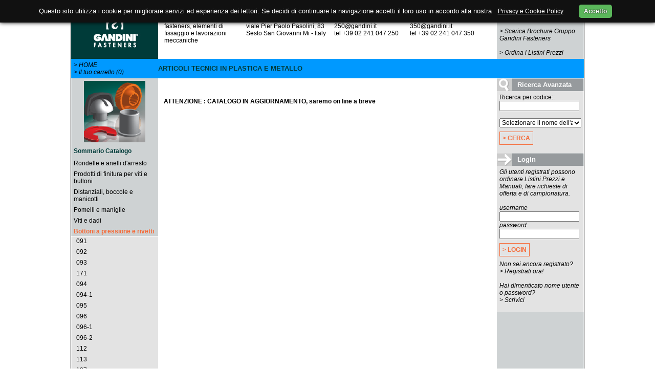

--- FILE ---
content_type: text/html; charset=iso-8859-1
request_url: https://www.gandini.it/www/miniplast_at/index.cfm?fuseaction=lst&ctg=32&languageid=it&idsottocat_articoli=293&idcat_articoli=6
body_size: 34559
content:

<meta http-equiv="Expires" content="0">
<meta http-equiv="Pragma" content="no-cache">
<meta http-equiv="Cache-Control" content="no-cache">
<script type="text/javascript" src="/js/tooltip.js"></script>

		<script language="javascript">
		function ricerca(tipo) {
			messaggio = 'è necessario selezionare l\'articolo o inserire il codice per poter effettuare la ricerca';
			if ((document.form_ricerca.ida.value != '') ||
					(document.form_ricerca.idsbc.value != '')){
				form_ricerca.submit();
				return;
			}
			else alert(messaggio);
		}
		</script>
		<script language="javascript" src="/js/apri.js"></script> 
	<title>ARTICOLI TECNICI  IN PLASTICA E METALLO - Gandini Fasteners</title>
	<meta http-equiv="Content-Type" content="text/html; charset=iso-8859-1">
	<meta http-equiv="Content-Language" content="it-IT">
	<meta name="revisit-after" content="7 days" />
    <meta name="referrer" content="unsafe-url">
    <link rel="icon" href="/img/favicon.ico" type="image/x-icon">
    <link rel="shortcut icon" href="/img/favicon.ico" type="image/x-icon">
	<link rel="stylesheet" href="/css/main.css?x=20260124">
	<script language="javascript" src="/js/uty.js"></script>

	<table id="catalogo" width="1004" align="center" cellspacing="0" cellpadding="0" border="0" style="border:1px solid black">
		<tr>
			<td width="170" height="100" align="center" valign="middle" class="logo">
				<a href="/index.cfm?languageID=it"><img src="/files/contents/image/gandini_fastener/logo.jpg" border="0" alt="Gandini Fasteners" title="Gandini Fasteners"></a> 
			</td>
			<td width="664"><table style="" width="642" cellspacing="1" cellpadding="1" border="0" align="center">
   <tbody>
      <tr>
         <td width="155" valign="top">Produzione e distribuzione fasteners, elementi di fissaggio e lavorazioni meccaniche</td>
         <td width="167" valign="top"><strong>GANDINI FASTENERS SRL</strong><br />
         viale Pier Paolo Pasolini, 83<br />
         Sesto San Giovanni Mi - Italy</td>
         <td width="143" valign="top"><strong>Uffici Commerciali</strong><br />
         <a href="mailto:250@gandini.it">250@gandini.it</a><br />
         tel +39 02 241 047 250<br />
         &nbsp;</td>
         <td width="155" valign="top"><strong>Amministrazione</strong><br />
         <a href="mailto:350@gandini.it">350@gandini.it</a><br />
         tel +39 02 241 047 350<br />
         &nbsp;</td>
      </tr>
   </tbody>
</table></td>
			<td width="170" height="100" class="coldx" valign="top">
				<div style="border-bottom:1px solid white;height:13px" align="right">
	<a href="/www/miniplast_at/index.cfm?languageid=it&fuseaction=lst&ctg=32&idcat_articoli=6&idsottocat_articoli=293"><img src="/files/contents/image/flag_it.jpg" border="0" alt="Italian" title="Italian"></a>&nbsp;
	<a href="/www/miniplast_at/index.cfm?languageid=gb&fuseaction=lst&ctg=32&idcat_articoli=6&idsottocat_articoli=293"><img src="/files/contents/image/flag_gb.jpg" border="0" alt="English" title="English"></a>
</div>
<div align="right">sabato 24 gennaio 2026</div> <div id="down_menu"> 
&gt;&nbsp;<a href="/files/altro/Gandini_brochure_IT.pdf?" onclick="popup('/files/altro/Gandini_brochure_IT.pdf?','popup_23',800,600);return false;" >Scarica Brochure Gruppo Gandini Fasteners<br></a>
<br /> 
&gt;&nbsp;<a href="/frm_listini.cfm?languageid=it" onclick="popup('/frm_listini.cfm?languageid=it','popup_14',777,600);return false;" >Ordina i Listini Prezzi</a>
<br /></div>
			</td>
		</tr>
		
		<tr style="background-color:#0099FF">
			<td width="170" class="colsx" style="background-color:#0099FF">
			<div id="cat_menu">
				&gt;&nbsp;<a href="/?languageID=it">HOME</a><br />
				&gt;&nbsp;<a href="index.cfm?fuseaction=cart&languageID=it&ctg=32">Il tuo carrello (0)</a><br />
			</div>
			</td>
			<td class="titolo" width="834" colspan="2"><span style="color:">ARTICOLI TECNICI  IN PLASTICA E METALLO</span>
			</td>
			
		</tr>
		
		<tr>
			<td width="170" height="100" class="menusx">
			<div id="menusx">
				<div id="cat_img" align="center"><img src="/files/contents/image/cataloghi/2020-MINIPLAST artTECeMET 120.png" border="0" alt="ARTICOLI TECNICI  IN PLASTICA E METALLO" title="ARTICOLI TECNICI  IN PLASTICA E METALLO" vspace="0" hspace="0"></br></div>
				
	<div class="menu-catalogo">
		
		<a href="?ctg=32&languageid=it"><strong>Sommario Catalogo</strong></a>
		
	</div>
	<div class="menu-item"> 
				<a href="index.cfm?fuseaction=scat&ctg=32&languageid=it&idcat_articoli=1" title="" >Rondelle e anelli d'arresto                                                                                                                                                                                                                                    </a>
			</div>
	
	<div class="menu-item"> 
				<a href="index.cfm?fuseaction=scat&ctg=32&languageid=it&idcat_articoli=2" title="" >Prodotti di finitura per viti e bulloni                                                                                                                                                                                                                        </a>
			</div>
	
	<div class="menu-item"> 
				<a href="index.cfm?fuseaction=scat&ctg=32&languageid=it&idcat_articoli=3" title="" >Distanziali, boccole e manicotti                                                                                                                                                                                                                               </a>
			</div>
	
	<div class="menu-item"> 
				<a href="index.cfm?fuseaction=scat&ctg=32&languageid=it&idcat_articoli=4" title="" >Pomelli e maniglie                                                                                                                                                                                                                                             </a>
			</div>
	
	<div class="menu-item"> 
				<a href="index.cfm?fuseaction=scat&ctg=32&languageid=it&idcat_articoli=5" title="" >Viti e dadi                                                                                                                                                                                                                                                    </a>
			</div>
	
	<div class="menu-item"> 
				<a href="index.cfm?fuseaction=scat&ctg=32&languageid=it&idcat_articoli=6" title="" class="selected">Bottoni a pressione e rivetti                                                                                                                                                                                                                                  </a>
			</div>
	
	
		<div class="menu-subitems"> 
		<div class="menu-subitem">
			<a href="index.cfm?fuseaction=lst&ctg=32&languageid=it&idsottocat_articoli=091&idcat_articoli=6" title="" target=""><span >091</span></a>
		</div> 
		<div class="menu-subitem">
			<a href="index.cfm?fuseaction=lst&ctg=32&languageid=it&idsottocat_articoli=092&idcat_articoli=6" title="" target=""><span >092</span></a>
		</div> 
		<div class="menu-subitem">
			<a href="index.cfm?fuseaction=lst&ctg=32&languageid=it&idsottocat_articoli=093&idcat_articoli=6" title="" target=""><span >093</span></a>
		</div> 
		<div class="menu-subitem">
			<a href="index.cfm?fuseaction=lst&ctg=32&languageid=it&idsottocat_articoli=171&idcat_articoli=6" title="" target=""><span >171</span></a>
		</div> 
		<div class="menu-subitem">
			<a href="index.cfm?fuseaction=lst&ctg=32&languageid=it&idsottocat_articoli=094&idcat_articoli=6" title="" target=""><span >094</span></a>
		</div> 
		<div class="menu-subitem">
			<a href="index.cfm?fuseaction=lst&ctg=32&languageid=it&idsottocat_articoli=094%2D1&idcat_articoli=6" title="" target=""><span >094-1</span></a>
		</div> 
		<div class="menu-subitem">
			<a href="index.cfm?fuseaction=lst&ctg=32&languageid=it&idsottocat_articoli=095&idcat_articoli=6" title="" target=""><span >095</span></a>
		</div> 
		<div class="menu-subitem">
			<a href="index.cfm?fuseaction=lst&ctg=32&languageid=it&idsottocat_articoli=096&idcat_articoli=6" title="" target=""><span >096</span></a>
		</div> 
		<div class="menu-subitem">
			<a href="index.cfm?fuseaction=lst&ctg=32&languageid=it&idsottocat_articoli=096%2D1&idcat_articoli=6" title="" target=""><span >096-1</span></a>
		</div> 
		<div class="menu-subitem">
			<a href="index.cfm?fuseaction=lst&ctg=32&languageid=it&idsottocat_articoli=096%2D2&idcat_articoli=6" title="" target=""><span >096-2</span></a>
		</div> 
		<div class="menu-subitem">
			<a href="index.cfm?fuseaction=lst&ctg=32&languageid=it&idsottocat_articoli=112&idcat_articoli=6" title="" target=""><span >112</span></a>
		</div> 
		<div class="menu-subitem">
			<a href="index.cfm?fuseaction=lst&ctg=32&languageid=it&idsottocat_articoli=113&idcat_articoli=6" title="" target=""><span >113</span></a>
		</div> 
		<div class="menu-subitem">
			<a href="index.cfm?fuseaction=lst&ctg=32&languageid=it&idsottocat_articoli=137&idcat_articoli=6" title="" target=""><span >137</span></a>
		</div> 
		<div class="menu-subitem">
			<a href="index.cfm?fuseaction=lst&ctg=32&languageid=it&idsottocat_articoli=162&idcat_articoli=6" title="" target=""><span >162</span></a>
		</div> 
		<div class="menu-subitem">
			<a href="index.cfm?fuseaction=lst&ctg=32&languageid=it&idsottocat_articoli=167&idcat_articoli=6" title="" target=""><span >167</span></a>
		</div> 
		<div class="menu-subitem">
			<a href="index.cfm?fuseaction=lst&ctg=32&languageid=it&idsottocat_articoli=293&idcat_articoli=6" title="" target=""><span class="selected">293</span></a>
		</div> 
		<div class="menu-subitem">
			<a href="index.cfm?fuseaction=lst&ctg=32&languageid=it&idsottocat_articoli=167%2D2&idcat_articoli=6" title="" target=""><span >167-2</span></a>
		</div>
	</div> <div class="menu-item"> 
				<a href="index.cfm?fuseaction=scat&ctg=32&languageid=it&idcat_articoli=7" title="" >Accessori per cavi e tubi</a>
			</div>
	
	<div class="menu-item"> 
				<a href="index.cfm?fuseaction=scat&ctg=32&languageid=it&idcat_articoli=11" title="" >Coperchi e tappi</a>
			</div>
	
	<div class="menu-item"> 
				<a href="index.cfm?fuseaction=scat&ctg=32&languageid=it&idcat_articoli=9" title="" >Supporti distanziatori                                                                                                                                                                                                                                         </a>
			</div>
	
	<div class="menu-item"> 
				<a href="index.cfm?fuseaction=scat&ctg=32&languageid=it&idcat_articoli=10" title="" >Piedini ammortizzatori                                                                                                                                                                                                                                         </a>
			</div>
	
	<div class="menu-item"> 
				<a href="index.cfm?fuseaction=scat&ctg=32&languageid=it&idcat_articoli=12" title="" >Prodotti diversi                                                                                                                                                                                                                                               </a>
			</div>
	
	<div class="menu-item"> 
				<a href="index.cfm?fuseaction=scat&ctg=32&languageid=it&idcat_articoli=13" title="" >Cassette di assortimento</a>
			</div>
	
	<div class="menu-item"> 
				<a href="index.cfm?fuseaction=scat&ctg=32&languageid=it&idcat_articoli=14" title="" >Articoli tecnici in Metallo</a>
			</div>
	
	
			</div>
			</td>
			<td valign="top" align="left" class="content">
			<div class="content">
				<strong><br><br><b>ATTENZIONE : CATALOGO IN AGGIORNAMENTO, saremo on line a breve<br><br>

			</div>
			</td>
			<td width="170" height="100" class="coldx">
				<div id="ricerca">Ricerca Avanzata</div>
<div class="form">
	<form id="form_ricerca" action="index.cfm" name="form_ricerca" method="get">
		<input type="hidden" name="fuseaction" value="lstric">
		<input type="hidden" name="ctg" value="32">
		<input type="hidden" name="languageid" value="it">
		Ricerca per codice::<br />
		<input type="text" class="testo" name="ida" value=""><br /><br />
		<select name="idsbc" class="testo">
			<option value="">Selezionare il nome dell'articolo</option>
			
			<option value="003">003 Rondelle</option>
			<option value="003-1">003-1 Rondelle speciali</option>
			<option value="003-15">003-15 Rondella anti-smarrimento</option>
			<option value="004">004 Coperchi di protezione</option>
			<option value="005">005 Distanziali</option>
			<option value="005-1">005-1 Distanziali speciali</option>
			<option value="006-k1">006-k1 Cappucci</option>
			<option value="006-k2">006-k2 Cappucci</option>
			<option value="006-k3">006-k3 Cappucci</option>
			<option value="006-k4">006-k4 Cappucci</option>
			<option value="006-k5">006-k5 Cappucci</option>
			<option value="006-k6">006-k6 Cappucci</option>
			<option value="006-r1">006-r1 Rondelle per cappucci</option>
			<option value="006-r2">006-r2 Rondelle per cappucci</option>
			<option value="006-r3">006-r3 Rondelle per cappucci</option>
			<option value="006-r4">006-r4 Rondelle per cappucci</option>
			<option value="006-r5">006-r5 Rondelle per cappucci</option>
			<option value="006-r6">006-r6 Rondelle per cappucci</option>
			<option value="006-r7">006-r7 Rondelle per cappucci</option>
			<option value="007-0">007-0 Rondella di finitura</option>
			<option value="007-1">007-1 Rondelle di finitura</option>
			<option value="007-2">007-2 Rondelle di finitura</option>
			<option value="007-3">007-3 Rondelle di finitura</option>
			<option value="007-4">007-4 Rondelle di finitura</option>
			<option value="007-5">007-5 Rondelle di finitura</option>
			<option value="008">008 Boccole di strisciamento</option>
			<option value="008-1">008-1 Boccole di strisciamento speciali</option>
			<option value="008-2">008-2 Boccole di strisciamento</option>
			<option value="009">009 Piedini-Tappi</option>
			<option value="010">010 Tappi</option>
			<option value="011-0">011-0 Anelli di fermo a montaggio rapido</option>
			<option value="011-1">011-1 Anelli di bloccaggio</option>
			<option value="011-2">011-2 Anelli di arresto</option>
			<option value="012">012 Staffe ferma tubi</option>
			<option value="013">013 Fermi per ventilazione</option>
			<option value="014">014 Porta Led</option>
			<option value="016">016 Rondelle di sicurezza</option>
			<option value="017">017 Boccole passacavi</option>
			<option value="017-1">017-1 Boccole passacavi</option>
			<option value="018">018 Manicotti isolanti</option>
			<option value="019">019 Cassetta di assortimento</option>
			<option value="021">021 Ferma porte</option>
			<option value="022">022 Cinghia tonda in poliuretano</option>
			<option value="023">023 Kit di saldatura</option>
			<option value="024">024 Pulegge con gola rotonda</option>
			<option value="028">028 Etichette</option>
			<option value="034">034 Copri dado</option>
			<option value="035">035 Copri dado</option>
			<option value="036">036 Copri vite/dado</option>
			<option value="037-1">037-1 Pomelli zigrinati alti per teste es.</option>
			<option value="037-2">037-2 Pomelli zigrinati bassi per teste es.</option>
			<option value="038">038 Pomelli zigrinati per viti ad es. incas.</option>
			<option value="039">039 Tappi per vite a testa cava es. incas.</option>
			<option value="040">040 Tappi a strappo</option>
			<option value="042">042 Boccole passacavi</option>
			<option value="043">043 Chiusure per sacchetti</option>
			<option value="044">044 Fermagli per documenti</option>
			<option value="045">045 Piedini-tappi</option>
			<option value="046">046 Ferma fotografie</option>
			<option value="046-1">046-1 Ferma fotografie</option>
			<option value="047">047 Piedini-tappi</option>
			<option value="048">048 Piedini di protezione</option>
			<option value="049">049 Piedini</option>
			<option value="050">050 Viti DIN 85</option>
			<option value="050 metal">050 metal Vite</option>
			<option value="051">051 Dadi esagonali DIN 934</option>
			<option value="051 metal">051 metal Dadi</option>
			<option value="052">052 Dadi esagonali ciechi DIN 1587</option>
			<option value="052 metal">052 metal Dadi esagonali ciechi DIN 1587</option>
			<option value="053">053 Dadi ad alette</option>
			<option value="053 metal">053 metal Dadi ad alette</option>
			<option value="054">054 Tappi di chiusura</option>
			<option value="055">055 Tappo di chiusura</option>
			<option value="056">056 Tappi quadrati a lamelle</option>
			<option value="057">057 Tappi rettangolari a lamelle</option>
			<option value="058-0">058-0 Fermagli</option>
			<option value="058-1">058-1 Fermagli autoadesivi</option>
			<option value="058-2">058-2 Fermagli</option>
			<option value="059">059 Piedini a lamelle</option>
			<option value="060">060 Piedini a lamelle regolabili</option>
			<option value="061">061 Tappo di protezione </option>
			<option value="062">062 Coperchi di protezione</option>
			<option value="063">063 Piedini a lamelle</option>
			<option value="064">064 Cappucci per viti</option>
			<option value="065">065 Cappucci per rivetti</option>
			<option value="066">066 Piedini di protezione</option>
			<option value="068">068 Piedini</option>
			<option value="069">069 Piedini trasparenti</option>
			<option value="070">070 Piedini trasparenti</option>
			<option value="071">071 Ventose</option>
			<option value="072">072 Barre filettate</option>
			<option value="073">073 Dadi zingrinati con colletto</option>
			<option value="074">074 Dadi prigionieri</option>
			<option value="075">075 Tappi per tubi</option>
			<option value="076">076 Fermi rotanti</option>
			<option value="077">077 Spessori</option>
			<option value="078">078 Smorzatori di movimento</option>
			<option value="079">079 Viti testa esagonale DIN 933</option>
			<option value="079 metal">079 metal Vite esagonale DIN 933, ISO 4017</option>
			<option value="080">080 Viti testa svasata piana DIN 963</option>
			<option value="080 metal">080 metal Vite a testa svasata DIN 963 - ISO 2009 </option>
			<option value="081">081 Vite per fascicoli</option>
			<option value="082">082 Vite per fascicoli</option>
			<option value="083">083 Manicotti isolanti</option>
			<option value="084">084 Pomelli per pannelli</option>
			<option value="085">085 Tappi rotondi a lamelle</option>
			<option value="086">086 Viti senza testa</option>
			<option value="087">087 Copri ingrassatori</option>
			<option value="089">089 Clips ferma cavi</option>
			<option value="090">090 Etichette con fascetta</option>
			<option value="091">091 Bottoni a pressione</option>
			<option value="092">092 Bottoni a pressione</option>
			<option value="093">093 Rivetti</option>
			<option value="094">094 Rivetti a pressione</option>
			<option value="094-1">094-1 Rivetti a pressione</option>
			<option value="095">095 Rivetti a pressione</option>
			<option value="096">096 Rivetti Snip e Snap</option>
			<option value="096-1">096-1 Anelli per rivetti Snip e Snap</option>
			<option value="096-2">096-2 Rondelle per rivetti Snip e Snap</option>
			<option value="097">097 Fascette stringi tubo</option>
			<option value="098">098 Supporti autoadesivi per fascette</option>
			<option value="099">099 Fascette riutilizzabili</option>
			<option value="100-0">100-0 Supporti distanziatori per PCB</option>
			<option value="100-1">100-1 Supporti distanziatori per PCB</option>
			<option value="100-2">100-2 Supporti distanziatori per PCB</option>
			<option value="100-3">100-3 Supporti distanziatori per PCB</option>
			<option value="100-4">100-4 Distanziatori autoadesivi per PCB</option>
			<option value="100-5">100-5 Supporti distanziatori per PCB</option>
			<option value="101">101 Ferma cavi</option>
			<option value="102">102 Connettore per tubi</option>
			<option value="103">103 Boccole di strisciamento</option>
			<option value="103-1">103-1 Boccole di strisciamento</option>
			<option value="104">104 Ruote dentate</option>
			<option value="105">105 Pomelli di serraggio con vite</option>
			<option value="106">106 Pomelli di serraggio con dado</option>
			<option value="107">107 Pomelli sferici</option>
			<option value="108">108 Tassello a espansione</option>
			<option value="109">109 Maniglie complete</option>
			<option value="110">110 Maniglie (supporti per tubo)</option>
			<option value="111">111 Attrezzo per montaggio fascette</option>
			<option value="112">112 Attrezzo per montaggio rivetti</option>
			<option value="113">113 Rivetti a vite</option>
			<option value="114">114 Ferma cavi autoadesivi</option>
			<option value="115">115 Ferma cavi autoadesivi</option>
			<option value="116">116 Supporti per fascette</option>
			<option value="117-1">117-1 Supporti antiurto adesivi</option>
			<option value="117-2">117-2 Supporti antiurto adesivi</option>
			<option value="118">118 Cappucci di protezione</option>
			<option value="119">119 Cappucci per viti Ph</option>
			<option value="120">120 Piedini da appoggio</option>
			<option value="121">121 Bloccacavi</option>
			<option value="122">122 Piedini</option>
			<option value="123">123 Tappi per ventilazione</option>
			<option value="126">126 Dado DIN 46320</option>
			<option value="127">127 Vite di chiusura DIN 46320 </option>
			<option value="128">128 Boccole passacavi</option>
			<option value="130">130 Copri dado</option>
			<option value="131">131 Raccordi per tubi</option>
			<option value="134">134 Sostegno per tubi</option>
			<option value="135">135 Stringi tubi</option>
			<option value="136">136 Raccordi per tubi</option>
			<option value="137">137 Bottoni di fissaggio a pressione</option>
			<option value="138">138 Supporti distanziatori per PCB</option>
			<option value="139">139 Supporti per pre-montaggio</option>
			<option value="140">140 Viti a testa zigrinata</option>
			<option value="141">141 Dadi zigrinati</option>
			<option value="142">142 Supporti a incastro per fascette</option>
			<option value="143">143 Ferma cavi </option>
			<option value="145">145 Tappi ovali a lamelle</option>
			<option value="146">146 Connettore per tubi</option>
			<option value="147">147 Piedino per tubo tondo</option>
			<option value="148">148 Piedini regolabili </option>
			<option value="149">149 Piastrine</option>
			<option value="150">150 Piastrine</option>
			<option value="151">151 Clips per cavi nastrati</option>
			<option value="152">152 Sigilli</option>
			<option value="157">157 Maniglie inseribili</option>
			<option value="158">158 Cappuccio per viti torx</option>
			<option value="159">159 Blocca cavi </option>
			<option value="159-1">159-1 Blocca cavi</option>
			<option value="160">160 Tappo passacavi</option>
			<option value="161">161 Tappi di chiusura</option>
			<option value="162">162 Dadi a tassello per fori quadri</option>
			<option value="163">163 Guaine per cavi</option>
			<option value="164">164 Cuscinetti piatti</option>
			<option value="165">165 Fissa pannelli</option>
			<option value="166">166 Supporti per premontaggio</option>
			<option value="167">167 Rivetti a pressione</option>
			<option value="167-2">167-2 Rivetti a pressione</option>
			<option value="170">170 Viti trasparenti, testa cilindrica impronta a croce</option>
			<option value="170-2">170-2 Viti trasparenti testa svasata impronta a croce</option>
			<option value="171">171 Rivetti Chiodati</option>
			<option value="173">173 Rondelle trasparenti</option>
			<option value="180">180 Viti in PEEK testa cilindrica impronta a croce</option>
			<option value="181">181 Viti in PEEK testa  svasata impronta a croce</option>
			<option value="182">182 Viti in PEEK testa  esagonale </option>
			<option value="183">183 Viti in PEEK testa  cilindrica esagono incassato </option>
			<option value="184">184 Dadi esagonali PEEK</option>
			<option value="185">185 Rondelle in PEEK</option>
			<option value="200">200 Fascette stringi tubo colorate</option>
			<option value="201">201 Fascette stringi tubo per fissaggio a pannello</option>
			<option value="293">293 Rivetti di bloccaggio</option>
			<option value="300">300 Spaziatori cillindrici filettati</option>
			<option value="301">301 Spaziatori esagonali filettati</option>
			<option value="301 metal">301 metal Spaziatori esagonali filettati</option>
			<option value="302">302 Spaziatori esagonali filettati</option>
			<option value="304 metal">304 metal Spaziatori esagonali filettati</option>
			<option value="305">305 Spaziatori filettati</option>
			<option value="308 metal">308 metal Viti di fissaggio per connettori SUB-D</option>
			<option value="309 metal">309 metal Viti di fissaggio per connettori SUB-D</option>
			<option value="310">310 Supporti distanziatori per PCB</option>
			<option value="311 metal">311 metal Distanziatori cilindrici</option>
			<option value="312">312 Manicotti isolanti</option>
			<option value="314 metal">314 metal Distanziatori esagonali per saldobrasatura</option>
			<option value="315 metal">315 metal Distanziali auto-filettanti</option>
			<option value="316 metal">316 metal Distanziali auto-filettanti</option>
			<option value="320 metal">320 metal Cassetta di assortimento distanziatori</option>
			<option value="340 metal">340 metal Viti testa cilindrica esagono incassato</option>
			<option value="341 metal">341 metal Viti a testa piana con impronta a croce</option>
			<option value="342 metal">342 metal Viti testa cilindrica con impronta a croce</option>
			<option value="343 metal">343 metal Viti cilindriche autofilettanti impronta a croce</option>
			<option value="344 metal">344 metal Rondelle di sicurezza</option>
			<option value="423">423 Viti a testa bombata con impronta a croce</option>
			<option value="425">425 Viti testa cilindrica con esagono incassato</option>
			<option value="426">426 Viti testa cilindrica zigrinate</option>
			<option value="429">429 Viti ad alette</option>
			<option value="433">433 Viti autofilettanti testa cilindrica taglio a croce</option>
			<option value="437">437 Boccole a scatto</option>
			<option value="536">536 Viti testa cilindrica con intaglio</option>
			<option value="552">552 Puntali conici</option>
		</select><br><br>
		<a class="button" href="javascript:;" onclick="ricerca()">> CERCA</a>
	</form></div>

				<div id="login">Login</div>
				
				<div id="loginDx">
				Gli utenti registrati possono ordinare Listini Prezzi e Manuali, fare richieste di offerta e di campionatura.</br></br>
					<form action="?fuseaction=login&ctg=32" method="post" name="Theform" id="Theform">
						<input type="hidden" name="languageID" value="it">
						<i>username</i><br>
						<input name="userid" type="text" class="text" vld="txt" req="yes">
						<br>
						<i>password</i><br>
						<input type="password" name="password" class="text" vld="txt" req="yes"><br>
						<br>
						<a class="button" href="javascript:;" onclick="document.Theform.submit();return true;">&gt; LOGIN</a><br />
						<br>
						Non sei ancora registrato?<br>
						<a href="?fuseaction=reg&ctg=32&languageid=it">> Registrati ora!</a><br>
						<br>
						Hai dimenticato nome utente o password?<br>
						<a href="mailto:info@gandini.it" target="security">> Scrivici</a><br>
					</form>
				
				</div>
				
			</td>
		</tr>
		
		<tr>
			<td style="background-color:#013B39" colspan="3">
<table align="center" border="0">
	<tr>
	<td><a href="/www/anelliarresto/?languageid=it"><img src="/files/contents/image/cataloghi/icona anelli2.jpg" alt="Anelli Seeger,<br>
anelli d'arresto, rondelle<br>
di spessoramento,<br>
pinze ed apparecchi" title="Anelli Seeger,<br>
anelli d'arresto, rondelle<br>
di spessoramento,<br>
pinze ed apparecchi" class="catalog-thumb"></a></td> <td><a href="/www/molle/?languageid=it"><img src="/files/contents/image/cataloghi/molle smalley1.png" alt="Molle a onda Smalley®" title="Molle a onda Smalley®" class="catalog-thumb"></a></td> <td><a href="/www/anelli/?languageid=it"><img src="/files/contents/image/cataloghi/anelli smalley1.png" alt="Anelli d'arresto a spirale Smalley®" title="Anelli d'arresto a spirale Smalley®" class="catalog-thumb"></a></td> <td><a href="/www/molletazza_bauer/?languageid=it"><img src="/files/contents/image/cataloghi/MOLLE CB 23.png" alt="Molle a tazza Christian <br>Bauer EN 16983 (DIN 2093), Reggispinta per cuscinetti fessurate e no" title="Molle a tazza Christian <br>Bauer EN 16983 (DIN 2093), Reggispinta per cuscinetti fessurate e no" class="catalog-thumb"></a></td> <td><a href="/www/molletazza_standard/?languageid=it"><img src="/files/contents/image/cataloghi/MOLLE T 23.jpg" alt="Molle a tazza" title="Molle a tazza" class="catalog-thumb"></a></td> <td><a href="/www/rondelle/?languageid=it"><img src="/files/contents/image/cataloghi/RONDELLE 231.jpg" alt="Rondelle sottoviti" title="Rondelle sottoviti" class="catalog-thumb"></a></td> <td><a href="/www/spineelastiche/?languageid=it"><img src="/files/contents/image/cataloghi/SPINE 231.jpg" alt="Spine elastiche e spirali,<br>
ghiere elastiche,<br>
bussole di rinforzo" title="Spine elastiche e spirali,<br>
ghiere elastiche,<br>
bussole di rinforzo" class="catalog-thumb"></a></td> <td><a href="/www/spine/?languageid=it"><img src="/files/contents/image/cataloghi/SPINE CILIND 231.jpg" alt="Spine cilindriche,<br>
coniche e ad intagli" title="Spine cilindriche,<br>
coniche e ad intagli" class="catalog-thumb"></a></td> <td><a href="/www/vitiprigioniere/?languageid=it"><img src="/files/contents/image/cataloghi/VITI PRIG 231.jpg" alt="Viti Prigioniere
Lavorazioni meccaniche a disegno" title="Viti Prigioniere
Lavorazioni meccaniche a disegno" class="catalog-thumb"></a></td> <td><a href="/www/linguette/?languageid=it"><img src="/files/contents/image/cataloghi/LINGUETTE 23.jpg" alt="Linguette, <br>
barre per linguette" title="Linguette, <br>
barre per linguette" class="catalog-thumb"></a></td> <td><a href="/www/barre/?languageid=it"><img src="/files/contents/image/cataloghi/BARRE 231.jpg" alt="Barre in acciaio rettificato" title="Barre in acciaio rettificato" class="catalog-thumb"></a></td> <td><a href="/www/ghiererosette/?languageid=it"><img src="/files/contents/image/cataloghi/GHIERE 231.png" alt="Ghiere, rosette, bussole,<br>
anelli di posizionamento,<br>
chiavi a settore" title="Ghiere, rosette, bussole,<br>
anelli di posizionamento,<br>
chiavi a settore" class="catalog-thumb"></a></td> <td><a href="/www/vitidadi/?languageid=it"><img src="/files/contents/image/cataloghi/2020-VITI e DADI 1201.png" alt="Viti e dadi" title="Viti e dadi" class="catalog-thumb"></a></td> <td><a href="/files/Altro/MINIPLAST%20articoli%20tecnici%202024.pdf?languageid=it"><img src="/files/contents/image/cataloghi/MINIPLAST AT1.png" alt="MINIPLAST: articoli tecnici in plastica e in metallo" title="MINIPLAST: articoli tecnici in plastica e in metallo" class="catalog-thumb"></a></td> <td><a href="/files/Altro/MINIPLAST%20viti_dadi_distanziali%202024.pdf?languageid=it"><img src="/files/contents/image/cataloghi/MINIPLAST viti dadi rondelle1.png" alt="MINIPLAST: viti, dadi, rondelle e distanziali" title="MINIPLAST: viti, dadi, rondelle e distanziali" class="catalog-thumb"></a></td> </tr><tr><td colspan="4"></td> <td><a href="/index.cfm?fuseaction=skdnews&id=61&languageid=it"><img src="/files/contents/image/cataloghi/SKF_giunti_s_piccola1.jpg" alt="Giunti, bulloni Supergrip, bussole, anelli e dadi idraulici" title="Giunti, bulloni Supergrip, bussole, anelli e dadi idraulici" class="catalog-thumb"></a></td> 
	</tr>
</table></td>
		</tr>
	</table>
	
<table width="1004" align="center" cellspacing="0" cellpadding="0" border="0">
	<tr>
		<td valign="top" style="padding:5px 5px;width:824px;">
			<table width="100%" cellspacing="0" cellpadding="0" border="0">
				<tr>
					<td width="100" style="font-size:10px">
					
						visita gli altri siti del<br>gruppo Gandini:
					
					</td>
					<td width="150">
						<a href="https://www.gandini-industria.it" target="_blank"><img src="/files/contents/image/gandini-industria.png" border="0"></a>
					</td>
					<td width="200" style="font-size:10px">
					
						Pistoni, segmenti e ricambi motoristici,<br>fonderia leghe leggere,<br>lavorazioni meccaniche a disegno
					
					</td>
					<td width="160">
						<a href="http://www.anditaut.it/" target="_blank"><img src="/files/contents/image/andit-automazione.png" border="0"></a>
					</td>
					<td width="200" style="font-size:10px">
					
						Distribuzione prodotti<br>per la saldatura professionale,<br>la robotica e il taglio termico
					
					</td>
				</tr>
			</table>
		</td>
		<td align="left" style="padding:5px 5px;font-size:10px;width:160px;">
			<i style="">&copy; 2026 Gandini Fasteners srl<br>Sesto San Giovanni, MI Italy<br>P.IVA 04362170153<br><br>Web project: <a href="http://www.bonorandi.it/" target="_blank" style="font-size:10px">Bonorandi</a></i>
		</td>
	</tr>
</table>
<div align="center" style="margin-bottom:10px"><em>Questo sito utilizza i cookie per migliorare servizi ed esperienza dei lettori. Se decidi di continuare la navigazione accetti il loro uso in accordo alla nostra <a href="?fuseaction=cont&id=23&languageid=it" style="color:#F66A37">Privacy e Cookie Policy</a>.
</em></div>
<script type="text/javascript" src="/js/cookie-IT.js"></script>
<!-- Inizio Codice Shinystat -->
<script type="text/javascript" src="//codiceisp.shinystat.com/cgi-bin/getcod.cgi?USER=bonorandi&P=3&PAG=Gandini%20Fasteners/ARTICOLI%20TECNICI%20%20IN%20PLASTICA%20E%20METALLO&ICO=0"></script>
<noscript>
<a href="http://www.shinystat.com/it" target="_top">
<img src="//www.shinystat.com/cgi-bin/shinystat.cgi?USER=bonorandi&P=3&PAG=Gandini%20Fasteners/ARTICOLI%20TECNICI%20%20IN%20PLASTICA%20E%20METALLO&ICO=0&NC=1" alt="Statistiche di accesso" style="border:0px" /></a>
</noscript>

<!-- Fine Codice Shinystat --> 

--- FILE ---
content_type: text/css
request_url: https://www.gandini.it/css/main.css?x=20260124
body_size: 8326
content:
/* elements font */
body, html, div, p, table, tr, th, td, form, input, textaraea, select, a {
	font-family: Arial,Helvetica,sans-serif;
	font-size: 12px;
}

/* common page elements*/
body {
	margin: 0px 0px 0px 0px;
	padding: 0px 0px 0px 0px;
	background-color: white;
	color: Black;
}

a, a:link, a:active, a:focus, a:visited {
	text-decoration: none;
	color: #000000;
}
a:hover {
	color: #F66A37;
	text-decoration: none;
}
a.selected, a.selected:link, a.selected:active, a.selected:focus, a.selected:visited {
	color: #F66A37;
	font-weight: bold;
}

p {
/*	margin: 0px 0px 0px 0px;
	padding: 0px 0px 0px 0px;*/
	text-align: justify;
}

h1 {
	font-size: 12px;
	color: #F66A37;
	text-align: left;
	/*padding: 10px 10px 5px 10px;*/
}

marquee {
	font-size: 12px;
	color: #F66A37;
	font-weight: bold;
}

img.catalog-thumb {
	width: 60px;
	border: 0px;
	vertical-align: 0px;
}
img.catalog-thumb:hover {
	-webkit-transform: scale(1.5);
	transform: scale(1.5);
}

td.content {
	background-color: #CED2D3;
	border-left: 1px solid white;
	border-right: 1px solid white;
	height: 550px;
	min-height: 550px;
	padding: 10px 10px 10px 10px;
}
div.content {
	background-color: #CED2D3;
}

.colsx, .coldx, .menusx {
	background-color: #CED2D3;
	width: 170px;
	vertical-align: top;
}

.colsx div, .coldx div {
	padding: 5px 5px 5px 5px;
}

.logo {
	background-color: #013B39;
	width: 170px;
	height: 100px;
}

.Titolo, .titolo {
	color: #F66A37;
	font-weight: bold;
	font-style: normal;
	text-decoration: none;
}
titolo a:hover, a.titolo:hover {
	color: #F66A37;
	text-decoration: none;
}

.testobianco {
	color: #FFFFFF;
}
.testobianco a, .testobianco a:link, .testobianco a:active, .testobianco a:focus, .testobianco a:visited {
	color: #FFFFFF;
}
.testobianco a:hover {
	color: #F66A37 !important;
}

.clear {
	clear: both;
}

.selected {
	color: #F66A37;
}

.box-catalogo {
	border: 1px solid black;
	width: 206px;
	height: 60px;
}

.box-catalogo tr:hover, .box-catalogo tr.hover {
	background-color: #CED2D3;
	color: #F66A37;
	-webkit-transform: scale(1.5);
	transform: scale(1.5);
}

.alto_elenco {
	border: 1px dashed;
	padding-left: 2px;
	padding-right: 2px;
}

.box-catalogo div.text {
	padding: 2px 4px 2px 2px;
}

#down_menu a {
	font-style: italic;
}

/* catalogs styles */
#catalogo .titolo {
	font-size : 10pt;
	font-family : Arial, Helvetica, Verdana, Geneva, sans-serif;
	font-weight : bold;
	font-style : normal;
	text-decoration: none;
	color: #013B39;
	line-height: 13pt;
}

#catalogo div.content, #catalogo td.content {
	background-color: #FFFFFF;
}

#cat_img {
	padding: 5px 5px 5px 5px;
}

#cat_menu a {
	font-style: italic;
}
#cat_menu a:hover {
	font-weight: bold;
	color: #013B39;
}

#cat_skdfooter {
	padding: 10px 0px 0px 0px;
	border-top: 1px solid #013B39;
}

#download {
	background-image: url('../www/img/download.jpg');
	background-repeat: no-repeat;
	font-size : 10pt;
	font-family : Arial, Helvetica, Verdana, Geneva, sans-serif;
	font-weight : bold;
	padding-left: 40px;
	color: #FFFFFF;
}

#ricerca {
	background-image: url('../www/img/ricerca.jpg');
	background-repeat: no-repeat;
	font-size : 10pt;
	font-family : Arial, Helvetica, Verdana, Geneva, sans-serif;
	font-weight : bold;
	padding-left: 40px;
	color: #FFFFFF;
}

#login {
	background-image: url('../www/img/login.jpg');
	background-repeat: no-repeat;
	font-size : 10pt;
	font-family : Arial, Helvetica, Verdana, Geneva, sans-serif;
	font-weight : bold;
	padding-left: 40px;
	color: #FFFFFF;
}

#loginDx {
	font-style: italic;
	background-color: #E3E3E3;
}

#form_ricerca {
	padding-left: 0px;
	padding-top: 5px;
	margin-top: 0px;
}
#form_ricerca div {
	padding: 0px 0px 0px 0px;
	margin: 0px 0px 0px 0px;
}
#form_ricerca select {
	max-width: 160px;
	/* For Internet Explorer: */
	/*width: expression(Math.min(parseInt(this.offsetWidth), 160 ) + "px");*/
	width: 160px;
}
#form_ricerca select.numero {
	text-align: right;
	max-width: 80px;
	/* For Internet Explorer: */
	/*width: expression(Math.min(parseInt(this.offsetWidth), 80 ) + "px");*/
	width: 80px;
}
div.form {
	padding-top: 0px;
	padding-bottom: 10px;
	background-color: #E3E3E3;
}

a.button {
	color: #F66A37;
	font-weight: bold;
	padding: 5px 5px 5px 5px;
	border: 1px solid #F66A37;
	font-style: normal;
}

table.box-intro, table.box-intro_nohover {
	background-color: Black;
}
table.box-intro:hover, table.box-intro.hover {
	cursor: pointer;
}
table.box-intro_nohover, table.box-intro_nohover:hover a, table.box-intro_nohover.hover a {
	cursor: default;
	color: Black;
}

table.box-intro td.box-title, table.box-intro td.box-content {
	background-color: White;
}
table.box-intro td.box-title img {
	margin-right: 5px;
}

.menu-catalogo {
	padding: 5px 5px 5px 5px;
}
.menu-catalogo,
.menu-catalogo a, .menu-catalogo a:link, .menu-catalogo a:active, .menu-catalogo a:focus, .menu-catalogo a:visited  {
	color: #013B39;
}
.menu-item .selected, .menu-subitem .selected, .menu-catalogo a:hover {
	color: #F66A37;
}
.menu-item {
	padding: 5px 5px 2px 5px;
}
.menu-subitems {
	background-color: #E3E3E3;
	border-top: 1px solid White;
	border-bottom: 1px solid White;
	padding-bottom: 5px;
}
.menu-subitem {
	padding: 2px 5px 5px 10px;
}
ul.menu-subitem {
	margin: 0px 0px 0px 0px;
	padding: 2px 5px 5px 10px;
}
/*
.menu-subitems ul {
	list-style: none;
	margin-left: 0;
	padding-left: 1em;
	text-indent: -1em;
}
.menu-subitems li {
	display: inside;
	list-style-image: none;
	list-style-type: none;
}
.menu-subitems ul li:before, li a:before {
	content: "\00BB \0020";
}
*/

/* Tabelle elenchi e schede articoli */
.elenco:hover, .elenco.hover {
	background-color: silver;
	cursor: pointer;
}
table.myborder {background-color:black}
table.content {background-color:white}
table.content tr.headers {background-color:#013b39;}
table.content tr.rows:hover, table.content tr.rows.hover {background-color:silver;cursor:pointer}
table.content td {padding-left:10px;padding-right:10px}
table.content tr.headers td {vertical-align:top}
table.content tr.rows td {vertical-align:top;cursor:pointer}
table.datischeda, table.datischeda tr {background-color:#ffffff}
table.datischeda tr.headers {background-color:#013b39;}
table.datischeda td {padding-left:3px;padding-right:3px}

/* indicatori sui cataloghi */
span.new {padding:1px 3px;}
span.new::after {content:"NEW!";color:red;font-weight:bold;font-family:"Lucida Console",Monaco,"Courier New",Courier,monospace;}
span.nobull::after {content:"\a0";font-size:16px;font-family:"Lucida Console",Monaco,"Courier New",Courier,monospace;}
span.bull::after {content:"\2022";color:#F66A37;font-size:16px;font-family:"Lucida Console",Monaco,"Courier New",Courier,monospace;}

/* tooltips */
#toolTipLayer {
	position: absolute;
	visibility: hide;
	z-index: 100;
	font-family: Arial, Helvetica, sans-serif;
	padding: 2px 2px 2px 2px;
	width: 300px;
}
#toolTipLayer .titolo {
	padding: 2px 2px 2px 2px;
	text-align: center;
	border-bottom: 1px solid;
}
#toolTipLayer .msg {
	padding: 2px 2px 2px 2px;
	font-size: 12px;
	border-top: 1px solid;
}

/* zxmessage tag*/
.alert {
	/*	font-family: Tahoma, Geneva, Arial, Helvetica, sans-serif;*/
	font-size: small;
	color: #FF0000; /*	background: #FFCCCC;*/
	border: thin solid #FF0000;
	padding: 5px;
	margin-bottom: 6px;
}
.information {
	/*	font-family: Tahoma, Geneva, Arial, Helvetica, sans-serif;*/
	font-size: small;
	color: #000000;
	background: #99CCFF;
	border: thin solid #0066CC;
	padding: 5px;
	margin-bottom: 6px;
}
/*.information ul {padding: 0px 0px 0px 0px; margin: 0px 0px 0px 0px;}*/

/* UL LI Horizontal */
ul#navlist
{
	margin-left: 0;
	margin-bottom: 0;
	padding-left: 0;
	white-space: nowrap;
}

#navlist li
{
	display: inline;
	list-style-type: none;
}

#navlist a { padding: 3px 10px; }
#navlist a.button:active,
#navlist a.button:focus,
#navlist a.button:hover,
#navlist li.active a.button {
	background-color: #F66A37;
	color: #000;
	font-weight: bold;
}

/* end of stylesheet definitions */

--- FILE ---
content_type: application/javascript
request_url: https://www.gandini.it/js/uty.js
body_size: 1090
content:
/* Adds a function to the onload event                    */
/* newFunction parameter is a string: "myfunc(myparams);" */
function addFunction(myFunction, newFunction){
   // If myFunction, is a function
   if(eval("typeof " + myFunction +" == 'function'")) {
      var pfunc=eval(myFunction);
      // New myFunction
      eval(myFunction +"=function(){pfunc(); "+ newFunction +"}");
   } else {
      eval(myFunction +"=function(){"+ newFunction +"}");
   }
}

function popup(theURL,target,myWidth,myHeight){
	var myLeft = 0;
	var myTop = 0;
	var feature = "scrollbars=yes,resizable=yes";
	if (myWidth != 0 && myHeight != 0) {
		myLeft = (screen.width-myWidth)/2;
		myTop = (screen.height-myHeight)/2;
		feature = "width=" +myWidth +",height=" +myHeight +",left=" +myLeft +",top=" +myTop +"," +feature;
		window.open(theURL,target,feature);
	} else {
		window.open(theURL,target);
	}
	return false;
}

function write_email(domain,user){
	var recipient = user + "@" + domain
	var url_link = "mailto:" + recipient
	document.write(recipient.link(url_link));
}

--- FILE ---
content_type: application/javascript
request_url: https://www.gandini.it/js/apri.js
body_size: 255
content:
function apri(url, frame, width, height, toolbar, scrollbars) {
	var Options='alwaysRaised=yes,menubar=no,resizable=no,toolbar='+toolbar+',width='+width+',height='+height+',scrollbars='+scrollbars+'';
	var finestra = window.open(url, frame, Options);
}

--- FILE ---
content_type: application/javascript
request_url: https://www.gandini.it/js/tooltip.js
body_size: 2300
content:
var ns4 = document.layers;
var ns6 = document.getElementById && !document.all;
var ie4 = document.all;
var offsetX = 0;
var offsetY = 20;
var toolTipSTYLE="";
function initToolTips()
{
  if(ns4||ns6||ie4)
  {
    if(ns4) toolTipSTYLE = document.toolTipLayer;
    else if(ns6) toolTipSTYLE = document.getElementById("toolTipLayer").style;
    else if(ie4) toolTipSTYLE = document.all.toolTipLayer.style;
    if(ns4) document.captureEvents(Event.MOUSEMOVE);
    else
    {
      toolTipSTYLE.visibility = "visible";
      toolTipSTYLE.display = "none";
    }
    document.onmousemove = moveToMouseLoc;
  }
}
function toolTip(msg, fg, bg)
{
  if(toolTip.arguments.length < 1) // hide
  {
    if(ns4) toolTipSTYLE.visibility = "hidden";
    else toolTipSTYLE.display = "none";
  }
  else // show
  {
    if(!fg) fg = "#000000";
    if(!bg) bg = "#FFFFFF";
/*    var content =
    '<table border="0" cellspacing="0" cellpadding="1" bgcolor="' + fg + '"><td>' +
    '<table border="0" cellspacing="0" cellpadding="1" bgcolor="' + bg + 
    '"><td align="center"><font face="sans-serif" color="' + fg +
    '" size="-2">&nbsp\;' + msg +
    '&nbsp\;</font></td></table></td></table>';*/
    
    /*var content =
    '<table border="0" cellspacing="0" cellpadding="1" bgcolor="' + fg + '"><td>' +
    '<table border="0" cellspacing="0" cellpadding="1" bgcolor="' + bg + 
    '"><td align="center">&nbsp\;' + msg +
    '&nbsp\;</td></table></td></table>';*/
    
    var content = '<div style="background-color:' +bg +';color:' +fg +';">' +msg +'</div>';
    
    if(ns4)
    {
      toolTipSTYLE.document.write(content);
      toolTipSTYLE.document.close();
      toolTipSTYLE.visibility = "visible";
    }
    if(ns6)
    {
      document.getElementById("toolTipLayer").innerHTML = content;
      toolTipSTYLE.display='block'
    }
    if(ie4)
    {
      document.all("toolTipLayer").innerHTML=content;
      toolTipSTYLE.display='block'
    }
  }
}
function moveToMouseLoc(e)
{
  if(ns4||ns6)
  {
    x = e.pageX;
    y = e.pageY;
  }
  else
  {
    x = event.x + document.body.scrollLeft;
    y = event.y + document.body.scrollTop;
  }
  toolTipSTYLE.left = x + offsetX;
  toolTipSTYLE.top = y + offsetY;
  return true;
}
